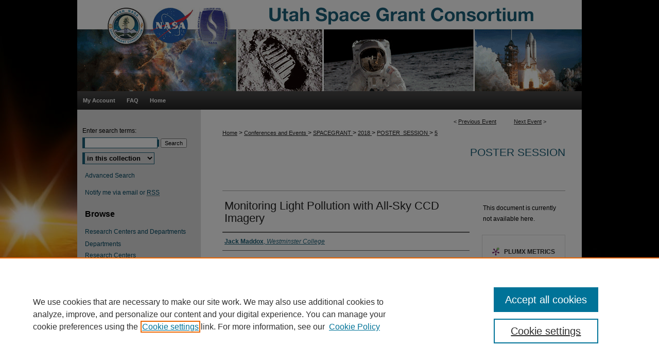

--- FILE ---
content_type: text/css
request_url: https://digitalcommons.usu.edu/spacegrant/ir-local.css
body_size: 1245
content:
/* -----------------------------------------------
IR Event Community local stylesheet.
Author:   Lani Goto
Version:  Sept 2013
PLEASE SAVE THIS FILE LOCALLY!
----------------------------------------------- */


body { background: #000000 url(../assets/md5images/9ca48b1da84012bfb6371eeeb3d2b812.png) top left no-repeat; }


/* Header */

#spacegrant #header #logo { display: none; }

#spacegrant #header { height: 177px; }

#spacegrant #pagetitle,
#spacegrant #header h1,
#spacegrant #header h1 a {
    width: 980px;
    height: 177px;
    padding: 0; 
    margin: 0; 
    display: block; }
        
#spacegrant #header h1 a {       
	text-indent: -9999px;
	background: #000000 url(../assets/md5images/3b06eb944dd032005b42394ab6e168d7.gif) top left no-repeat; }


/* Navigation */

#spacegrant #navigation { 
	height: 36px;
	width: 980px;
	background: #292828 url(../assets/md5images/4d188f660adf58c6dd12e166025545f2.gif) top left repeat-x; }

#spacegrant #navigation #tabs {
	padding: 0;
	height: 36px; 
	width: 240px;
	background: transparent; }
	
#spacegrant #navigation #tabs ul {
	padding: 0; }

#spacegrant #navigation #tabs a {
	background-color: transparent;
	height: 36px;
	line-height: 36px;
	font-size: 11px; 
	font-family: "Helvetica Neue", Helvetica, Arial, Verdana, sans-serif;
	color: #fff;
	padding: 0 11px;
	margin: 0;
	border: 0;
	float: left; }

#spacegrant #navigation #tabs a:hover,
#spacegrant #navigation #tabs a:active,
#spacegrant #navigation #tabs a:focus {
	text-decoration: underline;
	color: #fff; }

	
/* Sidebar */

#spacegrant #sidebar p.site-follow { display: none; }

#spacegrant #sidebar a:link,
#spacegrant #sidebar a:visited {
	color: #004761;
	text-decoration: none; }

#spacegrant #sidebar a:hover,
#spacegrant #sidebar a:active,
#spacegrant #sidebar a:focus {
	color: #000;
	text-decoration: underline; }
	
#spacegrant #sidebar h2 {
	border: 0;
	font: bold 16px "Helvetica Neue", Helvetica, Arial, Verdana, sans-serif;
	color: #000; }

#spacegrant #sidebar form label { color: #000; }

#spacegrant #sidebar p.advanced a { 
	text-decoration: none; }

#spacegrant #sidebar p.advanced a:hover,
#spacegrant #sidebar p.advanced a:active,
#spacegrant #sidebar p.advanced a:focus {
	color: #000;
	text-decoration: underline; }

#spacegrant #sidebar p.advanced + div { display: none; }


/* Main Content */

#spacegrant #content { background-color: transparent; }

#spacegrant #main.text h2#series-title a {
	font-size: 21px;
	text-decoration: none; }
	
#spacegrant #main.text h2#series-title a:hover,
#spacegrant #main.text h2#series-title a:active,
#spacegrant #main.text h2#series-title a:focus {
	text-decoration: underline;
	color: #000; }
	
#spacegrant #main.text a:link,
#spacegrant #main.text a:visited {
	text-decoration: underline; }
	
#spacegrant #main.text a:hover,
#spacegrant #main.text a:active,
#spacegrant #main.text a:focus {
	color: #000;
	text-decoration: underline; }
	
#spacegrant #main.text .doc a:link,
#spacegrant #main.text .doc a:visited {
	text-decoration: none; }

#spacegrant #main.text .doc a:hover,
#spacegrant #main.text .doc a:active,
#spacegrant #main.text .doc a:focus {
	text-decoration: underline; }

#spacegrant #main.text #series-home h4 { font-family: "Helvetica Neue", Helvetica, Arial, Verdana, sans-serif; }


/* Footer */

#spacegrant #footer {
	height: 81px;
	background: #262626 url(../assets/md5images/71dc3d9814c1c652e1855d17c318cc40.gif) top left repeat-x; }

#spacegrant #footer #bepress a { 
	background-color: #262626;
	height: 81px; }

#spacegrant #footer #footer-links { 
	width: 400px;
	float: left; }

#spacegrant #footer #footer-links p {
	color: #fff;
    width: 400px;
    margin-left: 8px; }

#spacegrant #footer #footer-links p:first-of-type {
	padding-top:22px; }
	
#spacegrant #footer #footer-links p a {
	color: #fff;
    font-size: 12px; }

#spacegrant #footer #footer-links p a:link,
#spacegrant #footer #footer-links p a:visited {
	text-decoration: none; }
    	
#spacegrant #footer #footer-links p a:active,
#spacegrant #footer #footer-links p a:hover,
#spacegrant #footer #footer-links p a:focus {
	color: #fff;
	text-decoration: underline; }

#spacegrant #footer #footer-logo {
	float: right;
	display: block;
	width: 222px;
	height: 81px;
	margin: 0;
	padding: 0; }
	
#spacegrant #footer #footer-logo a {
	display: block;
	background: #262626 url(../assets/md5images/af9d76263c8daa877e8a639d3238667d.gif) top right no-repeat; 
	text-indent: -9999px;
	width: 222px;
	height: 81px;
	margin: 0;
	padding: 0; }
	
/* Mobile */

.mbl #spacegrant #footer #footer-links { float: none; }

.mbl #spacegrant #footer #footer-logo { display: none; }

/* intro text rocket image placement */
#spacegrant #series-home .intro img {
    float: left;
    padding-right:10px ;
}
	